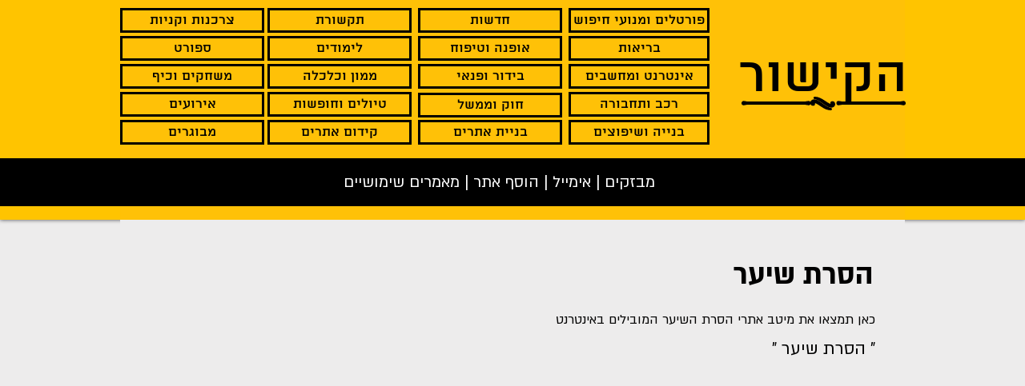

--- FILE ---
content_type: text/html; charset=utf-8
request_url: https://www.google.com/recaptcha/api2/aframe
body_size: 267
content:
<!DOCTYPE HTML><html><head><meta http-equiv="content-type" content="text/html; charset=UTF-8"></head><body><script nonce="gM_BZX6RjitVepTCy_0gdA">/** Anti-fraud and anti-abuse applications only. See google.com/recaptcha */ try{var clients={'sodar':'https://pagead2.googlesyndication.com/pagead/sodar?'};window.addEventListener("message",function(a){try{if(a.source===window.parent){var b=JSON.parse(a.data);var c=clients[b['id']];if(c){var d=document.createElement('img');d.src=c+b['params']+'&rc='+(localStorage.getItem("rc::a")?sessionStorage.getItem("rc::b"):"");window.document.body.appendChild(d);sessionStorage.setItem("rc::e",parseInt(sessionStorage.getItem("rc::e")||0)+1);localStorage.setItem("rc::h",'1769106145279');}}}catch(b){}});window.parent.postMessage("_grecaptcha_ready", "*");}catch(b){}</script></body></html>